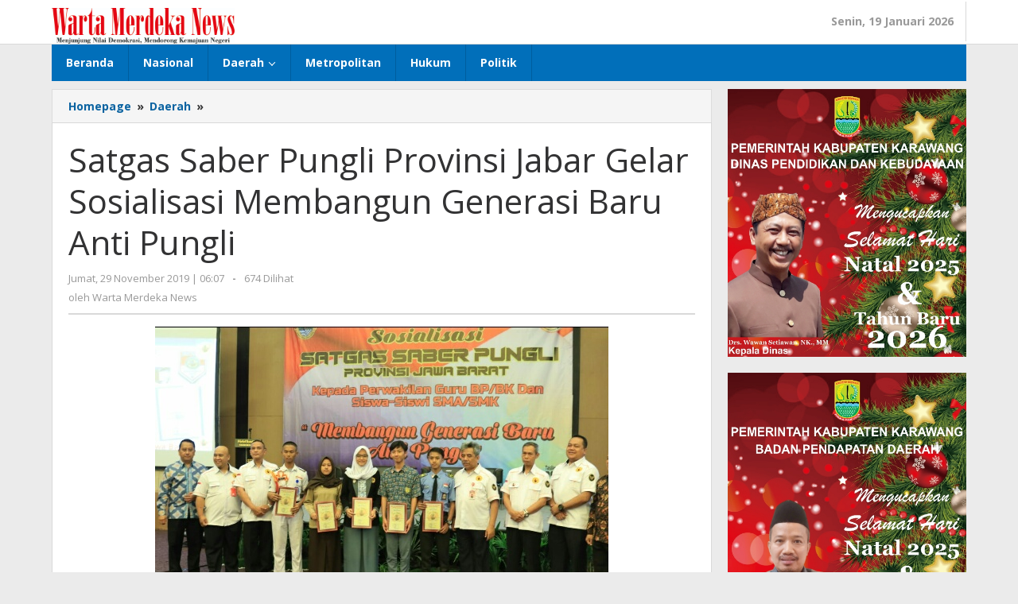

--- FILE ---
content_type: text/html; charset=UTF-8
request_url: https://wartamerdekanews.com/satgas-saber-pungli-provinsi-jabar-gelar-sosialisasi-membangun-generasi-baru-anti-pungli/
body_size: 13942
content:
<!DOCTYPE html>
<html lang="id" itemscope itemtype="https://schema.org/BlogPosting">
<head itemscope="itemscope" itemtype="https://schema.org/WebSite">
<meta charset="UTF-8">
<meta name="viewport" content="width=device-width, initial-scale=1">
<link rel="profile" href="http://gmpg.org/xfn/11">

<script type="text/javascript">
/* <![CDATA[ */
(()=>{var e={};e.g=function(){if("object"==typeof globalThis)return globalThis;try{return this||new Function("return this")()}catch(e){if("object"==typeof window)return window}}(),function({ampUrl:n,isCustomizePreview:t,isAmpDevMode:r,noampQueryVarName:o,noampQueryVarValue:s,disabledStorageKey:i,mobileUserAgents:a,regexRegex:c}){if("undefined"==typeof sessionStorage)return;const d=new RegExp(c);if(!a.some((e=>{const n=e.match(d);return!(!n||!new RegExp(n[1],n[2]).test(navigator.userAgent))||navigator.userAgent.includes(e)})))return;e.g.addEventListener("DOMContentLoaded",(()=>{const e=document.getElementById("amp-mobile-version-switcher");if(!e)return;e.hidden=!1;const n=e.querySelector("a[href]");n&&n.addEventListener("click",(()=>{sessionStorage.removeItem(i)}))}));const g=r&&["paired-browsing-non-amp","paired-browsing-amp"].includes(window.name);if(sessionStorage.getItem(i)||t||g)return;const u=new URL(location.href),m=new URL(n);m.hash=u.hash,u.searchParams.has(o)&&s===u.searchParams.get(o)?sessionStorage.setItem(i,"1"):m.href!==u.href&&(window.stop(),location.replace(m.href))}({"ampUrl":"https:\/\/wartamerdekanews.com\/satgas-saber-pungli-provinsi-jabar-gelar-sosialisasi-membangun-generasi-baru-anti-pungli\/?amp=1","noampQueryVarName":"noamp","noampQueryVarValue":"mobile","disabledStorageKey":"amp_mobile_redirect_disabled","mobileUserAgents":["Mobile","Android","Silk\/","Kindle","BlackBerry","Opera Mini","Opera Mobi"],"regexRegex":"^\\\/((?:.|\\n)+)\\\/([i]*)$","isCustomizePreview":false,"isAmpDevMode":false})})();
/* ]]> */
</script>
<title>Satgas Saber Pungli Provinsi Jabar Gelar Sosialisasi Membangun Generasi Baru Anti Pungli &#8211; Warta Merdeka News</title>
<meta name='robots' content='max-image-preview:large' />
<link rel='dns-prefetch' href='//fonts.googleapis.com' />
<link rel="alternate" type="application/rss+xml" title="Warta Merdeka News &raquo; Feed" href="https://wartamerdekanews.com/feed/" />
<link rel="alternate" type="application/rss+xml" title="Warta Merdeka News &raquo; Umpan Komentar" href="https://wartamerdekanews.com/comments/feed/" />
<link rel="alternate" title="oEmbed (JSON)" type="application/json+oembed" href="https://wartamerdekanews.com/wp-json/oembed/1.0/embed?url=https%3A%2F%2Fwartamerdekanews.com%2Fsatgas-saber-pungli-provinsi-jabar-gelar-sosialisasi-membangun-generasi-baru-anti-pungli%2F" />
<link rel="alternate" title="oEmbed (XML)" type="text/xml+oembed" href="https://wartamerdekanews.com/wp-json/oembed/1.0/embed?url=https%3A%2F%2Fwartamerdekanews.com%2Fsatgas-saber-pungli-provinsi-jabar-gelar-sosialisasi-membangun-generasi-baru-anti-pungli%2F&#038;format=xml" />
<style id='wp-img-auto-sizes-contain-inline-css' type='text/css'>
img:is([sizes=auto i],[sizes^="auto," i]){contain-intrinsic-size:3000px 1500px}
/*# sourceURL=wp-img-auto-sizes-contain-inline-css */
</style>
<link rel='stylesheet' id='dashicons-css' href='https://wartamerdekanews.com/wp-includes/css/dashicons.min.css?ver=6.9' type='text/css' media='all' />
<link rel='stylesheet' id='post-views-counter-frontend-css' href='https://wartamerdekanews.com/wp-content/plugins/post-views-counter/css/frontend.css?ver=1.7.0' type='text/css' media='all' />
<style id='wp-emoji-styles-inline-css' type='text/css'>

	img.wp-smiley, img.emoji {
		display: inline !important;
		border: none !important;
		box-shadow: none !important;
		height: 1em !important;
		width: 1em !important;
		margin: 0 0.07em !important;
		vertical-align: -0.1em !important;
		background: none !important;
		padding: 0 !important;
	}
/*# sourceURL=wp-emoji-styles-inline-css */
</style>
<link rel='stylesheet' id='majalahpro-core-css' href='https://wartamerdekanews.com/wp-content/plugins/majalahpro-core/css/majalahpro-core.css?ver=1.2.9' type='text/css' media='all' />
<link crossorigin="anonymous" rel='stylesheet' id='majalahpro-fonts-css' href='https://fonts.googleapis.com/css?family=Open+Sans%3Aregular%2Citalic%2C700%2C300%26subset%3Dlatin%2C&#038;ver=1.3.1' type='text/css' media='all' />
<link rel='stylesheet' id='majalahpro-style-css' href='https://wartamerdekanews.com/wp-content/themes/majalahpro/style.css?ver=1.3.1' type='text/css' media='all' />
<style id='majalahpro-style-inline-css' type='text/css'>
body{color:#323233;font-family:"Open Sans",arial,sans-serif;}kbd,a.button,button,.button,button.button,input[type="button"],input[type="reset"],input[type="submit"],#infinite-handle span,ol.comment-list li div.reply .comment-reply-link,#cancel-comment-reply-link,.tagcloud a,.tagcloud ul,ul.page-numbers li span.page-numbers,.prevnextpost-links a .prevnextpost,.page-links .page-link-number,.sidr,#navigationamp,.firstpage-title,.gmr-ajax-tab > li > a.js-tabs__title-active,.gmr-ajax-tab > li > a.js-tabs__title-active:focus,.gmr-ajax-tab > li > a.js-tabs__title-active:hover,#secondary-slider .splide__slide.is-active{background-color:#0b63a1;}#primary-menu .sub-menu-search,#primary-menu .sub-menu,#primary-menu .children,.gmr-ajax-loader{border-bottom-color:#0b63a1;}blockquote,a.button,button,.button,button.button,input[type="button"],input[type="reset"],input[type="submit"],.gmr-theme div.sharedaddy h3.sd-title:before,.bypostauthor > .comment-body,ol.comment-list li .comment-meta:after,.widget-title span{border-color:#0b63a1;}.gmr-meta-topic a,h3.widget-title,h3.related-title,.gmr-owl-carousel .gmr-slide-topic a,.gmr-module-slide-topic a{color:#b9201f;}#secondary-slider{border-top-color:#b9201f;}.gmr-owl-carousel .gmr-slide-topic a,.gmr-firstbox-content{border-color:#b9201f;}a{color:#0b63a1;}.gmr-secondmenu #primary-menu > li.page_item_has_children > a:after,.gmr-secondmenu #primary-menu > li.menu-item-has-children > a:after,.gmr-secondmenu #primary-menu .sub-menu-search > li.page_item_has_children > a:after,.gmr-secondmenu #primary-menu .sub-menu-search > li.menu-item-has-children > a:after,.gmr-secondmenu #primary-menu .sub-menu > li.page_item_has_children > a:after,.gmr-secondmenu #primary-menu .sub-menu > li.menu-item-has-children > a:after,.gmr-secondmenu #primary-menu .children > li.page_item_has_children > a:after,.gmr-secondmenu #primary-menu .children > li.menu-item-has-children > a:after{border-color:#0b63a1;}a:hover,a:focus,a:active{color:#0b63a1;}.gmr-topnavmenu #primary-menu > li.page_item_has_children:hover > a:after,.gmr-topnavmenu #primary-menu > li.menu-item-has-children:hover > a:after{border-color:#0b63a1;}.site-title a{color:#0b63a1;}.site-description{color:#999999;}.gmr-logo{margin-top:10px;}.gmr-menuwrap,.gmr-sticky .top-header.sticky-menu,.gmr-mainmenu #primary-menu .sub-menu,.gmr-mainmenu #primary-menu .children{background-color:#016fba;}#gmr-responsive-menu,.gmr-mainmenu #primary-menu > li > a{color:#ffffff;}.gmr-mainmenu #primary-menu > li.menu-border > a span,.gmr-mainmenu #primary-menu > li.page_item_has_children > a:after,.gmr-mainmenu #primary-menu > li.menu-item-has-children > a:after,.gmr-mainmenu #primary-menu .sub-menu-search > li.page_item_has_children > a:after,.gmr-mainmenu #primary-menu .sub-menu-search > li.menu-item-has-children > a:after,.gmr-mainmenu #primary-menu .sub-menu > li.page_item_has_children > a:after,.gmr-mainmenu #primary-menu .sub-menu > li.menu-item-has-children > a:after,.gmr-mainmenu #primary-menu .children > li.page_item_has_children > a:after,.gmr-mainmenu #primary-menu .children > li.menu-item-has-children > a:after{border-color:#ffffff;}#gmr-responsive-menu:hover,.gmr-mainmenu #primary-menu > li:hover > a,.gmr-mainmenu #primary-menu .current-menu-item > a,.gmr-mainmenu #primary-menu .current-menu-ancestor > a,.gmr-mainmenu #primary-menu .current_page_item > a,.gmr-mainmenu #primary-menu .current_page_ancestor > a,.gmr-mainmenu .search-trigger .gmr-icon:hover{color:#ffffff;}.gmr-mainmenu #primary-menu > li.menu-border:hover > a span,.gmr-mainmenu #primary-menu > li.menu-border.current-menu-item > a span,.gmr-mainmenu #primary-menu > li.menu-border.current-menu-ancestor > a span,.gmr-mainmenu #primary-menu > li.menu-border.current_page_item > a span,.gmr-mainmenu #primary-menu > li.menu-border.current_page_ancestor > a span,.gmr-mainmenu #primary-menu > li.page_item_has_children:hover > a:after,.gmr-mainmenu #primary-menu > li.menu-item-has-children:hover > a:after{border-color:#ffffff;}.gmr-mainmenu #primary-menu > li:hover > a,.gmr-mainmenu #primary-menu .current-menu-item > a,.gmr-mainmenu #primary-menu .current-menu-ancestor > a,.gmr-mainmenu #primary-menu .current_page_item > a,.gmr-mainmenu #primary-menu .current_page_ancestor > a{background-color:#0b63a1;}.gmr-topnavwrap{background-color:#ffffff;}#gmr-topnavresponsive-menu svg,.gmr-topnavmenu #primary-menu > li > a,.gmr-social-icon ul > li > a,.search-trigger .gmr-icon{color:#016fba;}.gmr-topnavmenu #primary-menu > li.menu-border > a span,.gmr-topnavmenu #primary-menu > li.page_item_has_children > a:after,.gmr-topnavmenu #primary-menu > li.menu-item-has-children > a:after,.gmr-topnavmenu #primary-menu .sub-menu-search > li.page_item_has_children > a:after,.gmr-topnavmenu #primary-menu .sub-menu-search > li.menu-item-has-children > a:after,.gmr-topnavmenu #primary-menu .sub-menu > li.page_item_has_children > a:after,.gmr-topnavmenu #primary-menu .sub-menu > li.menu-item-has-children > a:after,.gmr-topnavmenu #primary-menu .children > li.page_item_has_children > a:after,.gmr-topnavmenu #primary-menu .children > li.menu-item-has-children > a:after{border-color:#016fba;}#gmr-topnavresponsive-menu:hover,.gmr-topnavmenu #primary-menu > li:hover > a,.gmr-topnavmenu #primary-menu .current-menu-item > a,.gmr-topnavmenu #primary-menu .current-menu-ancestor > a,.gmr-topnavmenu #primary-menu .current_page_item > a,.gmr-topnavmenu #primary-menu .current_page_ancestor > a,.gmr-social-icon ul > li > a:hover{color:#0b63a1;}.gmr-topnavmenu #primary-menu > li.menu-border:hover > a span,.gmr-topnavmenu #primary-menu > li.menu-border.current-menu-item > a span,.gmr-topnavmenu #primary-menu > li.menu-border.current-menu-ancestor > a span,.gmr-topnavmenu #primary-menu > li.menu-border.current_page_item > a span,.gmr-topnavmenu #primary-menu > li.menu-border.current_page_ancestor > a span,.gmr-topnavmenu #primary-menu > li.page_item_has_children:hover > a:after,.gmr-topnavmenu #primary-menu > li.menu-item-has-children:hover > a:after{border-color:#0b63a1;}.page-title,.breadcrumbs,.gmr-authorbox,.module-slide-tabs,.related-title{background-color:#f5f5f5;}.site-main,.gmr-infinite-selector.gmr-related-infinite #gmr-main-load .item-infinite .item-box,.majalahpro-core-related-post .gmr-newinfinite{background-color:#ffffff;}h1,h2,h3,h4,h5,h6,.h1,.h2,.h3,.h4,.h5,.h6,.site-title,#gmr-responsive-menu,.gmr-mainmenu #primary-menu > li > a{font-family:"Open Sans",arial,sans-serif;}body,.gmr-gallery-related ul li,.gmr-module-posts ul li{font-weight:600;font-size:14px;}.entry-content-single{font-size:17px;}h1{font-size:30px;}h2{font-size:26px;}h3{font-size:24px;}h4{font-size:22px;}h5{font-size:20px;}h6{font-size:18px;}.widget-footer{background-color:#ffffff;}.site-footer{color:#db0007;}.site-footer a{color:#999;}.site-footer a:hover{color:#999;}
/*# sourceURL=majalahpro-style-inline-css */
</style>

<!-- OG: 3.2.4 -->
<meta property="og:image" content="http://wartamerdekanews.com/wp-content/uploads/2019/11/IMG-20191128-WA0030_1.jpg"><meta property="og:image:width" content="570"><meta property="og:image:height" content="320"><meta property="og:image:alt" content="IMG-20191128-WA0030_1"><meta property="og:image:type" content="image/jpeg"><meta property="og:description" content="Jawa Barat – Satuan Tugas (Satgas) Sapu Bersih Pungutan Liar (Saber Pungli) Provinsi Jawa Barat (Jabar) menggelar sosialisasi kepada perwakilan Guru BP/BK dan Siswa-Siswi SMA/SMK, dengan Tema “Membangun Generasi Baru Anti Pungli”, bertempat di Hotel Santika, Kota Tasikmalaya, Kamis (28/11/2019). Turut hadir, Plh Sekretaria Daerah Kota Tasikmalaya Drs. H. Asep Goparullah, M.Pd, Inspektur Kota Tasikmalaya..."><meta property="og:type" content="article"><meta property="og:locale" content="id"><meta property="og:site_name" content="Warta Merdeka News"><meta property="og:title" content="Satgas Saber Pungli Provinsi Jabar Gelar Sosialisasi Membangun Generasi Baru Anti Pungli"><meta property="og:url" content="http://wartamerdekanews.com/satgas-saber-pungli-provinsi-jabar-gelar-sosialisasi-membangun-generasi-baru-anti-pungli/"><meta property="og:updated_time" content="2019-11-29T06:07:37+07:00">
<meta property="article:published_time" content="2019-11-28T23:07:37+00:00"><meta property="article:modified_time" content="2019-11-28T23:07:37+00:00"><meta property="article:section" content="Daerah"><meta property="article:section" content="Jawa Barat"><meta property="article:author:username" content="Warta Merdeka News">
<meta property="twitter:partner" content="ogwp"><meta property="twitter:card" content="summary_large_image"><meta property="twitter:image" content="http://wartamerdekanews.com/wp-content/uploads/2019/11/IMG-20191128-WA0030_1.jpg"><meta property="twitter:image:alt" content="IMG-20191128-WA0030_1"><meta property="twitter:title" content="Satgas Saber Pungli Provinsi Jabar Gelar Sosialisasi Membangun Generasi Baru Anti Pungli"><meta property="twitter:description" content="Jawa Barat – Satuan Tugas (Satgas) Sapu Bersih Pungutan Liar (Saber Pungli) Provinsi Jawa Barat (Jabar) menggelar sosialisasi kepada perwakilan Guru BP/BK dan Siswa-Siswi SMA/SMK, dengan Tema..."><meta property="twitter:url" content="http://wartamerdekanews.com/satgas-saber-pungli-provinsi-jabar-gelar-sosialisasi-membangun-generasi-baru-anti-pungli/">
<meta itemprop="image" content="http://wartamerdekanews.com/wp-content/uploads/2019/11/IMG-20191128-WA0030_1.jpg"><meta itemprop="name" content="Satgas Saber Pungli Provinsi Jabar Gelar Sosialisasi Membangun Generasi Baru Anti Pungli"><meta itemprop="description" content="Jawa Barat – Satuan Tugas (Satgas) Sapu Bersih Pungutan Liar (Saber Pungli) Provinsi Jawa Barat (Jabar) menggelar sosialisasi kepada perwakilan Guru BP/BK dan Siswa-Siswi SMA/SMK, dengan Tema “Membangun Generasi Baru Anti Pungli”, bertempat di Hotel Santika, Kota Tasikmalaya, Kamis (28/11/2019). Turut hadir, Plh Sekretaria Daerah Kota Tasikmalaya Drs. H. Asep Goparullah, M.Pd, Inspektur Kota Tasikmalaya..."><meta itemprop="datePublished" content="2019-11-28"><meta itemprop="dateModified" content="2019-11-28T23:07:37+00:00"><meta itemprop="author" content="Warta Merdeka News">
<meta property="profile:username" content="Warta Merdeka News">
<!-- /OG -->

<link rel="https://api.w.org/" href="https://wartamerdekanews.com/wp-json/" /><link rel="alternate" title="JSON" type="application/json" href="https://wartamerdekanews.com/wp-json/wp/v2/posts/6167" /><link rel="EditURI" type="application/rsd+xml" title="RSD" href="https://wartamerdekanews.com/xmlrpc.php?rsd" />
<meta name="generator" content="WordPress 6.9" />
<link rel="canonical" href="https://wartamerdekanews.com/satgas-saber-pungli-provinsi-jabar-gelar-sosialisasi-membangun-generasi-baru-anti-pungli/" />
<link rel='shortlink' href='https://wartamerdekanews.com/?p=6167' />
<link rel="alternate" type="text/html" media="only screen and (max-width: 640px)" href="https://wartamerdekanews.com/satgas-saber-pungli-provinsi-jabar-gelar-sosialisasi-membangun-generasi-baru-anti-pungli/?amp=1"><link rel="amphtml" href="https://wartamerdekanews.com/satgas-saber-pungli-provinsi-jabar-gelar-sosialisasi-membangun-generasi-baru-anti-pungli/?amp=1"><style>#amp-mobile-version-switcher{left:0;position:absolute;width:100%;z-index:100}#amp-mobile-version-switcher>a{background-color:#444;border:0;color:#eaeaea;display:block;font-family:-apple-system,BlinkMacSystemFont,Segoe UI,Roboto,Oxygen-Sans,Ubuntu,Cantarell,Helvetica Neue,sans-serif;font-size:16px;font-weight:600;padding:15px 0;text-align:center;-webkit-text-decoration:none;text-decoration:none}#amp-mobile-version-switcher>a:active,#amp-mobile-version-switcher>a:focus,#amp-mobile-version-switcher>a:hover{-webkit-text-decoration:underline;text-decoration:underline}</style><link rel="icon" href="https://wartamerdekanews.com/wp-content/uploads/2024/10/cropped-PAVICON-WM-32x32.png" sizes="32x32" />
<link rel="icon" href="https://wartamerdekanews.com/wp-content/uploads/2024/10/cropped-PAVICON-WM-192x192.png" sizes="192x192" />
<link rel="apple-touch-icon" href="https://wartamerdekanews.com/wp-content/uploads/2024/10/cropped-PAVICON-WM-180x180.png" />
<meta name="msapplication-TileImage" content="https://wartamerdekanews.com/wp-content/uploads/2024/10/cropped-PAVICON-WM-270x270.png" />
<style id='global-styles-inline-css' type='text/css'>
:root{--wp--preset--aspect-ratio--square: 1;--wp--preset--aspect-ratio--4-3: 4/3;--wp--preset--aspect-ratio--3-4: 3/4;--wp--preset--aspect-ratio--3-2: 3/2;--wp--preset--aspect-ratio--2-3: 2/3;--wp--preset--aspect-ratio--16-9: 16/9;--wp--preset--aspect-ratio--9-16: 9/16;--wp--preset--color--black: #000000;--wp--preset--color--cyan-bluish-gray: #abb8c3;--wp--preset--color--white: #ffffff;--wp--preset--color--pale-pink: #f78da7;--wp--preset--color--vivid-red: #cf2e2e;--wp--preset--color--luminous-vivid-orange: #ff6900;--wp--preset--color--luminous-vivid-amber: #fcb900;--wp--preset--color--light-green-cyan: #7bdcb5;--wp--preset--color--vivid-green-cyan: #00d084;--wp--preset--color--pale-cyan-blue: #8ed1fc;--wp--preset--color--vivid-cyan-blue: #0693e3;--wp--preset--color--vivid-purple: #9b51e0;--wp--preset--gradient--vivid-cyan-blue-to-vivid-purple: linear-gradient(135deg,rgb(6,147,227) 0%,rgb(155,81,224) 100%);--wp--preset--gradient--light-green-cyan-to-vivid-green-cyan: linear-gradient(135deg,rgb(122,220,180) 0%,rgb(0,208,130) 100%);--wp--preset--gradient--luminous-vivid-amber-to-luminous-vivid-orange: linear-gradient(135deg,rgb(252,185,0) 0%,rgb(255,105,0) 100%);--wp--preset--gradient--luminous-vivid-orange-to-vivid-red: linear-gradient(135deg,rgb(255,105,0) 0%,rgb(207,46,46) 100%);--wp--preset--gradient--very-light-gray-to-cyan-bluish-gray: linear-gradient(135deg,rgb(238,238,238) 0%,rgb(169,184,195) 100%);--wp--preset--gradient--cool-to-warm-spectrum: linear-gradient(135deg,rgb(74,234,220) 0%,rgb(151,120,209) 20%,rgb(207,42,186) 40%,rgb(238,44,130) 60%,rgb(251,105,98) 80%,rgb(254,248,76) 100%);--wp--preset--gradient--blush-light-purple: linear-gradient(135deg,rgb(255,206,236) 0%,rgb(152,150,240) 100%);--wp--preset--gradient--blush-bordeaux: linear-gradient(135deg,rgb(254,205,165) 0%,rgb(254,45,45) 50%,rgb(107,0,62) 100%);--wp--preset--gradient--luminous-dusk: linear-gradient(135deg,rgb(255,203,112) 0%,rgb(199,81,192) 50%,rgb(65,88,208) 100%);--wp--preset--gradient--pale-ocean: linear-gradient(135deg,rgb(255,245,203) 0%,rgb(182,227,212) 50%,rgb(51,167,181) 100%);--wp--preset--gradient--electric-grass: linear-gradient(135deg,rgb(202,248,128) 0%,rgb(113,206,126) 100%);--wp--preset--gradient--midnight: linear-gradient(135deg,rgb(2,3,129) 0%,rgb(40,116,252) 100%);--wp--preset--font-size--small: 13px;--wp--preset--font-size--medium: 20px;--wp--preset--font-size--large: 36px;--wp--preset--font-size--x-large: 42px;--wp--preset--spacing--20: 0.44rem;--wp--preset--spacing--30: 0.67rem;--wp--preset--spacing--40: 1rem;--wp--preset--spacing--50: 1.5rem;--wp--preset--spacing--60: 2.25rem;--wp--preset--spacing--70: 3.38rem;--wp--preset--spacing--80: 5.06rem;--wp--preset--shadow--natural: 6px 6px 9px rgba(0, 0, 0, 0.2);--wp--preset--shadow--deep: 12px 12px 50px rgba(0, 0, 0, 0.4);--wp--preset--shadow--sharp: 6px 6px 0px rgba(0, 0, 0, 0.2);--wp--preset--shadow--outlined: 6px 6px 0px -3px rgb(255, 255, 255), 6px 6px rgb(0, 0, 0);--wp--preset--shadow--crisp: 6px 6px 0px rgb(0, 0, 0);}:where(.is-layout-flex){gap: 0.5em;}:where(.is-layout-grid){gap: 0.5em;}body .is-layout-flex{display: flex;}.is-layout-flex{flex-wrap: wrap;align-items: center;}.is-layout-flex > :is(*, div){margin: 0;}body .is-layout-grid{display: grid;}.is-layout-grid > :is(*, div){margin: 0;}:where(.wp-block-columns.is-layout-flex){gap: 2em;}:where(.wp-block-columns.is-layout-grid){gap: 2em;}:where(.wp-block-post-template.is-layout-flex){gap: 1.25em;}:where(.wp-block-post-template.is-layout-grid){gap: 1.25em;}.has-black-color{color: var(--wp--preset--color--black) !important;}.has-cyan-bluish-gray-color{color: var(--wp--preset--color--cyan-bluish-gray) !important;}.has-white-color{color: var(--wp--preset--color--white) !important;}.has-pale-pink-color{color: var(--wp--preset--color--pale-pink) !important;}.has-vivid-red-color{color: var(--wp--preset--color--vivid-red) !important;}.has-luminous-vivid-orange-color{color: var(--wp--preset--color--luminous-vivid-orange) !important;}.has-luminous-vivid-amber-color{color: var(--wp--preset--color--luminous-vivid-amber) !important;}.has-light-green-cyan-color{color: var(--wp--preset--color--light-green-cyan) !important;}.has-vivid-green-cyan-color{color: var(--wp--preset--color--vivid-green-cyan) !important;}.has-pale-cyan-blue-color{color: var(--wp--preset--color--pale-cyan-blue) !important;}.has-vivid-cyan-blue-color{color: var(--wp--preset--color--vivid-cyan-blue) !important;}.has-vivid-purple-color{color: var(--wp--preset--color--vivid-purple) !important;}.has-black-background-color{background-color: var(--wp--preset--color--black) !important;}.has-cyan-bluish-gray-background-color{background-color: var(--wp--preset--color--cyan-bluish-gray) !important;}.has-white-background-color{background-color: var(--wp--preset--color--white) !important;}.has-pale-pink-background-color{background-color: var(--wp--preset--color--pale-pink) !important;}.has-vivid-red-background-color{background-color: var(--wp--preset--color--vivid-red) !important;}.has-luminous-vivid-orange-background-color{background-color: var(--wp--preset--color--luminous-vivid-orange) !important;}.has-luminous-vivid-amber-background-color{background-color: var(--wp--preset--color--luminous-vivid-amber) !important;}.has-light-green-cyan-background-color{background-color: var(--wp--preset--color--light-green-cyan) !important;}.has-vivid-green-cyan-background-color{background-color: var(--wp--preset--color--vivid-green-cyan) !important;}.has-pale-cyan-blue-background-color{background-color: var(--wp--preset--color--pale-cyan-blue) !important;}.has-vivid-cyan-blue-background-color{background-color: var(--wp--preset--color--vivid-cyan-blue) !important;}.has-vivid-purple-background-color{background-color: var(--wp--preset--color--vivid-purple) !important;}.has-black-border-color{border-color: var(--wp--preset--color--black) !important;}.has-cyan-bluish-gray-border-color{border-color: var(--wp--preset--color--cyan-bluish-gray) !important;}.has-white-border-color{border-color: var(--wp--preset--color--white) !important;}.has-pale-pink-border-color{border-color: var(--wp--preset--color--pale-pink) !important;}.has-vivid-red-border-color{border-color: var(--wp--preset--color--vivid-red) !important;}.has-luminous-vivid-orange-border-color{border-color: var(--wp--preset--color--luminous-vivid-orange) !important;}.has-luminous-vivid-amber-border-color{border-color: var(--wp--preset--color--luminous-vivid-amber) !important;}.has-light-green-cyan-border-color{border-color: var(--wp--preset--color--light-green-cyan) !important;}.has-vivid-green-cyan-border-color{border-color: var(--wp--preset--color--vivid-green-cyan) !important;}.has-pale-cyan-blue-border-color{border-color: var(--wp--preset--color--pale-cyan-blue) !important;}.has-vivid-cyan-blue-border-color{border-color: var(--wp--preset--color--vivid-cyan-blue) !important;}.has-vivid-purple-border-color{border-color: var(--wp--preset--color--vivid-purple) !important;}.has-vivid-cyan-blue-to-vivid-purple-gradient-background{background: var(--wp--preset--gradient--vivid-cyan-blue-to-vivid-purple) !important;}.has-light-green-cyan-to-vivid-green-cyan-gradient-background{background: var(--wp--preset--gradient--light-green-cyan-to-vivid-green-cyan) !important;}.has-luminous-vivid-amber-to-luminous-vivid-orange-gradient-background{background: var(--wp--preset--gradient--luminous-vivid-amber-to-luminous-vivid-orange) !important;}.has-luminous-vivid-orange-to-vivid-red-gradient-background{background: var(--wp--preset--gradient--luminous-vivid-orange-to-vivid-red) !important;}.has-very-light-gray-to-cyan-bluish-gray-gradient-background{background: var(--wp--preset--gradient--very-light-gray-to-cyan-bluish-gray) !important;}.has-cool-to-warm-spectrum-gradient-background{background: var(--wp--preset--gradient--cool-to-warm-spectrum) !important;}.has-blush-light-purple-gradient-background{background: var(--wp--preset--gradient--blush-light-purple) !important;}.has-blush-bordeaux-gradient-background{background: var(--wp--preset--gradient--blush-bordeaux) !important;}.has-luminous-dusk-gradient-background{background: var(--wp--preset--gradient--luminous-dusk) !important;}.has-pale-ocean-gradient-background{background: var(--wp--preset--gradient--pale-ocean) !important;}.has-electric-grass-gradient-background{background: var(--wp--preset--gradient--electric-grass) !important;}.has-midnight-gradient-background{background: var(--wp--preset--gradient--midnight) !important;}.has-small-font-size{font-size: var(--wp--preset--font-size--small) !important;}.has-medium-font-size{font-size: var(--wp--preset--font-size--medium) !important;}.has-large-font-size{font-size: var(--wp--preset--font-size--large) !important;}.has-x-large-font-size{font-size: var(--wp--preset--font-size--x-large) !important;}
/*# sourceURL=global-styles-inline-css */
</style>
</head>

<body class="wp-singular post-template-default single single-post postid-6167 single-format-standard wp-theme-majalahpro gmr-theme idtheme kentooz gmr-no-sticky" itemscope="itemscope" itemtype="https://schema.org/WebPage">
<a class="skip-link screen-reader-text" href="#main">Lewati ke konten</a>

<div class="top-header-second">
	<div class="gmr-topnavwrap clearfix">
		<div class="container">
			<div class="gmr-list-table">
				<div class="gmr-table-row">
					<div class="gmr-table-cell gmr-table-logo">
						<div class="gmr-mobilelogo">
							<div class="gmr-logo"><a href="https://wartamerdekanews.com/" class="custom-logo-link" itemprop="url" title="Warta Merdeka News"><img src="http://wartamerdekanews.com/wp-content/uploads/2024/10/ogo.jpg" alt="Warta Merdeka News" title="Warta Merdeka News" /></a></div>						</div>
					</div>
					<div class="gmr-table-cell gmr-table-menu">
													<a id="gmr-topnavresponsive-menu" href="#menus" title="Menus" rel="nofollow"><svg xmlns="http://www.w3.org/2000/svg" xmlns:xlink="http://www.w3.org/1999/xlink" aria-hidden="true" role="img" style="vertical-align: -0.125em;" width="1em" height="1em" preserveAspectRatio="xMidYMid meet" viewBox="0 0 24 24"><path d="M3 18h18v-2H3v2zm0-5h18v-2H3v2zm0-7v2h18V6H3z" fill="currentColor"/></svg></a>
							<div class="close-topnavmenu-wrap"><a id="close-topnavmenu-button" rel="nofollow" href="#"><svg xmlns="http://www.w3.org/2000/svg" xmlns:xlink="http://www.w3.org/1999/xlink" aria-hidden="true" role="img" width="1em" height="1em" preserveAspectRatio="xMidYMid meet" viewBox="0 0 24 24"><g fill="currentColor"><path d="M12 2a10 10 0 1 0 10 10A10 10 0 0 0 12 2zm0 18a8 8 0 1 1 8-8a8 8 0 0 1-8 8z"/><path d="M14.71 9.29a1 1 0 0 0-1.42 0L12 10.59l-1.29-1.3a1 1 0 0 0-1.42 1.42l1.3 1.29l-1.3 1.29a1 1 0 0 0 0 1.42a1 1 0 0 0 1.42 0l1.29-1.3l1.29 1.3a1 1 0 0 0 1.42 0a1 1 0 0 0 0-1.42L13.41 12l1.3-1.29a1 1 0 0 0 0-1.42z"/></g></svg></a></div>
							<nav id="site-navigation" class="gmr-topnavmenu pull-right" role="navigation" itemscope="itemscope" itemtype="https://schema.org/SiteNavigationElement">
								<ul id="primary-menu" class="menu"><li class="menu-item menu-item-type-custom menu-item-object-custom menu-item-object-date"><span class="gmr-top-date" data-lang="id">&nbsp;</span></li></ul>							</nav><!-- #site-navigation -->
											</div>
				</div>
			</div>
					</div>
	</div>
</div>


	<header id="masthead" class="site-header" role="banner" itemscope="itemscope" itemtype="https://schema.org/WPHeader">
		<div class="top-header">
			<div class="container">
				<div class="gmr-menuwrap clearfix">
					<nav id="site-navigation" class="gmr-mainmenu" role="navigation" itemscope="itemscope" itemtype="https://schema.org/SiteNavigationElement">
						<ul id="primary-menu" class="menu"><li id="menu-item-16154" class="menu-item menu-item-type-custom menu-item-object-custom menu-item-home menu-item-16154"><a href="http://wartamerdekanews.com" itemprop="url"><span itemprop="name">Beranda</span></a></li>
<li id="menu-item-21" class="menu-item menu-item-type-taxonomy menu-item-object-category menu-item-21"><a href="https://wartamerdekanews.com/category/nasional/" itemprop="url"><span itemprop="name">Nasional</span></a></li>
<li id="menu-item-12" class="menu-item menu-item-type-taxonomy menu-item-object-category current-post-ancestor current-menu-parent current-post-parent menu-item-has-children menu-item-12"><a href="https://wartamerdekanews.com/category/daerah/" itemprop="url"><span itemprop="name">Daerah</span></a>
<ul class="sub-menu">
	<li id="menu-item-15" class="menu-item menu-item-type-taxonomy menu-item-object-category current-post-ancestor current-menu-parent current-post-parent menu-item-15"><a href="https://wartamerdekanews.com/category/jawa-barat/" itemprop="url"><span itemprop="name">Jawa Barat</span></a></li>
	<li id="menu-item-16" class="menu-item menu-item-type-taxonomy menu-item-object-category menu-item-16"><a href="https://wartamerdekanews.com/category/jawa-tengah/" itemprop="url"><span itemprop="name">Jawa Tengah</span></a></li>
	<li id="menu-item-17" class="menu-item menu-item-type-taxonomy menu-item-object-category menu-item-17"><a href="https://wartamerdekanews.com/category/jawa-timur/" itemprop="url"><span itemprop="name">Jawa Timur</span></a></li>
	<li id="menu-item-11" class="menu-item menu-item-type-taxonomy menu-item-object-category menu-item-11"><a href="https://wartamerdekanews.com/category/banten/" itemprop="url"><span itemprop="name">Banten</span></a></li>
	<li id="menu-item-14" class="menu-item menu-item-type-taxonomy menu-item-object-category menu-item-14"><a href="https://wartamerdekanews.com/category/jambi/" itemprop="url"><span itemprop="name">Jambi</span></a></li>
	<li id="menu-item-24" class="menu-item menu-item-type-taxonomy menu-item-object-category menu-item-24"><a href="https://wartamerdekanews.com/category/riau/" itemprop="url"><span itemprop="name">Riau</span></a></li>
	<li id="menu-item-25" class="menu-item menu-item-type-taxonomy menu-item-object-category menu-item-25"><a href="https://wartamerdekanews.com/category/kepulauan-bangka-belitung/" itemprop="url"><span itemprop="name">Kepulauan Bangka Belitung</span></a></li>
	<li id="menu-item-18" class="menu-item menu-item-type-taxonomy menu-item-object-category menu-item-18"><a href="https://wartamerdekanews.com/category/kalimantan-barat/" itemprop="url"><span itemprop="name">Kalimantan Barat</span></a></li>
	<li id="menu-item-820" class="menu-item menu-item-type-taxonomy menu-item-object-category menu-item-820"><a href="https://wartamerdekanews.com/category/kalimantan-tengah/" itemprop="url"><span itemprop="name">Kalimantan Tengah</span></a></li>
	<li id="menu-item-27" class="menu-item menu-item-type-taxonomy menu-item-object-category menu-item-27"><a href="https://wartamerdekanews.com/category/sumatera-utara/" itemprop="url"><span itemprop="name">Sumatera Utara</span></a></li>
	<li id="menu-item-26" class="menu-item menu-item-type-taxonomy menu-item-object-category menu-item-26"><a href="https://wartamerdekanews.com/category/sumatera-selatan/" itemprop="url"><span itemprop="name">Sumatera Selatan</span></a></li>
</ul>
</li>
<li id="menu-item-20" class="menu-item menu-item-type-taxonomy menu-item-object-category menu-item-20"><a href="https://wartamerdekanews.com/category/metropolitan/" itemprop="url"><span itemprop="name">Metropolitan</span></a></li>
<li id="menu-item-13" class="menu-item menu-item-type-taxonomy menu-item-object-category menu-item-13"><a href="https://wartamerdekanews.com/category/hukum/" itemprop="url"><span itemprop="name">Hukum</span></a></li>
<li id="menu-item-23" class="menu-item menu-item-type-taxonomy menu-item-object-category menu-item-23"><a href="https://wartamerdekanews.com/category/politik/" itemprop="url"><span itemprop="name">Politik</span></a></li>
</ul>					</nav><!-- #site-navigation -->
				</div>
			</div>
		</div><!-- .top-header -->
	</header><!-- #masthead -->

	
<div class="site inner-wrap" id="site-container">
	
	<div id="content" class="gmr-content">

		
		<div class="container">

			<div class="row">

<div id="primary" class="content-area col-md-content">

			<div class="breadcrumbs" itemscope itemtype="https://schema.org/BreadcrumbList">
				<div class="container">
																												<span class="first-item" itemprop="itemListElement" itemscope itemtype="https://schema.org/ListItem">
										<a itemscope itemtype="https://schema.org/WebPage" itemprop="item" itemid="https://wartamerdekanews.com/" href="https://wartamerdekanews.com/">
											<span itemprop="name">Homepage</span>
										</a>
										<span itemprop="position" content="1"></span>
									</span>
														<span class="separator">&raquo;</span>
																																<span class="0-item" itemprop="itemListElement" itemscope itemtype="https://schema.org/ListItem">
									<a itemscope itemtype="https://schema.org/WebPage" itemprop="item" itemid="https://wartamerdekanews.com/category/daerah/" href="https://wartamerdekanews.com/category/daerah/">
										<span itemprop="name">Daerah</span>
									</a>
									<span itemprop="position" content="2"></span>
								</span>
														<span class="separator">&raquo;</span>
																								<span class="last-item screen-reader-text" itemscope itemtype="https://schema.org/ListItem">
								<span itemprop="name">Satgas Saber Pungli Provinsi Jabar Gelar Sosialisasi Membangun Generasi Baru Anti Pungli</span>
								<span itemprop="position" content="3"></span>
							</span>
																</div>
			</div>
			
	<main id="main" class="site-main-single" role="main">

	
<article id="post-6167" class="post-6167 post type-post status-publish format-standard has-post-thumbnail hentry category-daerah category-jawa-barat" itemscope="itemscope" itemtype="https://schema.org/CreativeWork">

	<div class="gmr-box-content site-main gmr-single">
				<header class="entry-header">
			<h1 class="entry-title" itemprop="headline">Satgas Saber Pungli Provinsi Jabar Gelar Sosialisasi Membangun Generasi Baru Anti Pungli</h1>			<div class="gmr-metacontent"><span class="posted-on"><time class="entry-date published updated" itemprop="dateModified" datetime="2019-11-29T06:07:37+07:00">Jumat, 29 November 2019 | 06:07</time></span><span class="screen-reader-text">oleh <span class="entry-author vcard screen-reader-text" itemprop="author" itemscope="itemscope" itemtype="https://schema.org/person"><a class="url fn n" href="https://wartamerdekanews.com/author/wmerdeka/" title="Tautan ke: Warta Merdeka News" itemprop="url"><span itemprop="name">Warta Merdeka News</span></a></span></span><span class="meta-separator">-</span><span class="view-single">674 Dilihat</spans></div><div class="gmr-metacontent"><span class="posted-on">oleh <span class="entry-author vcard" itemprop="author" itemscope="itemscope" itemtype="https://schema.org/person"><a class="url fn n" href="https://wartamerdekanews.com/author/wmerdeka/" title="Tautan ke: Warta Merdeka News" itemprop="url"><span itemprop="name">Warta Merdeka News</span></a></span></span></div>
		</header><!-- .entry-header -->

		<div class="row"><div class="col-md-sgl-m-noshare">
			<div class="entry-content entry-content-single" itemprop="text">
				<p><strong><img fetchpriority="high" decoding="async" class="aligncenter size-full wp-image-6168" src="http://wartamerdekanews.com/wp-content/uploads/2019/11/IMG-20191128-WA0030_1.jpg" alt="" width="570" height="320" srcset="https://wartamerdekanews.com/wp-content/uploads/2019/11/IMG-20191128-WA0030_1.jpg 570w, https://wartamerdekanews.com/wp-content/uploads/2019/11/IMG-20191128-WA0030_1-477x268.jpg 477w, https://wartamerdekanews.com/wp-content/uploads/2019/11/IMG-20191128-WA0030_1-300x168.jpg 300w, https://wartamerdekanews.com/wp-content/uploads/2019/11/IMG-20191128-WA0030_1-500x281.jpg 500w" sizes="(max-width: 570px) 100vw, 570px" />Jawa Barat –</strong> Satuan Tugas (Satgas) Sapu Bersih Pungutan Liar (Saber Pungli) Provinsi Jawa Barat (Jabar) menggelar sosialisasi kepada perwakilan Guru BP/BK dan Siswa-Siswi SMA/SMK, dengan Tema “Membangun Generasi Baru Anti Pungli”, bertempat di Hotel Santika, Kota Tasikmalaya, Kamis (28/11/2019).</p>
<p>Turut hadir, Plh Sekretaria Daerah Kota Tasikmalaya Drs. H. Asep Goparullah, M.Pd, Inspektur Kota Tasikmalaya Ir.H. Tatlarlan M.PD, yang mewakili Kejaksaan Negeri Kota Tasikmalaya Sidik, S.H.,M.H, Sekertaris I satgas Saber Pungli Provinsi Jawa Barat Ir. Hermansyah, M. Si, Sekretaris II Pokja Pencegahan Satgas Saber Pungli Provinsi Jawa Barat AKBP Drs. Adie Suwarman, SST, MK, Sekretaris II Satgas Saber Pungli Provinsi Jawa Barat AKBP Dr. A. Rusman, SH, MH, Ka Bid Ops Satgas Saber Pungli Provibsi Barat AKBP Harso Pudjo Hartono, SH, Sekretaris III Satgas Saber Pungli Provinsi Jawa Barat Jaksa Madya Otong Hendra Rahayu, SH, MH, Kelompok Ahli Satgas Saber Pungli Provinsi Jawa Barat Pembina TK I Drs. HMS Iriyanto.</p>
<p>Acara di ikuti oleh 50 orang guru BK dan 250 siswa yang terdiri dari kabupaten Pangandaran, Kota Banjar, Kabupaten Ciamis dan Kabupaten/Kota Tasik.</p>
<p>Sekretaris II Satgas Saber Pungli Provinsi Jawa Barat AKBP Dr. A. Rusman, SH, MH mengatakan, Tema dalam sosialisasi ini adalah membangun generasi muda anti pungli. Karena generasi muda saat ini merupakan calon-calon pemimpin dimasa depan, perlu dipersiapkan menjadi SDM (Sumber Daya Manusia) bangsa Indonesia yang unggul untuk memajukan bangsa Indonesia.</p>
<p>“Agar Negara Indonesia mampu bersaing dengan SDM Negara lain, diperlukan generasi yang tangguh dan unggul yang anti pungli,” pungkasnya.(Moh. Asep)</p>
<div class="post-views content-post post-6167 entry-meta load-static">
				<span class="post-views-icon dashicons dashicons-chart-bar"></span> <span class="post-views-label">Post Views:</span> <span class="post-views-count">674</span>
			</div>			</div><!-- .entry-content -->

			<footer class="entry-footer">
				<div class="gmr-metacontent"><span class="posted-on">oleh <span class="entry-author vcard" itemprop="author" itemscope="itemscope" itemtype="https://schema.org/person"><a class="url fn n" href="https://wartamerdekanews.com/author/wmerdeka/" title="Tautan ke: Warta Merdeka News" itemprop="url"><span itemprop="name">Warta Merdeka News</span></a></span></span></div>			</footer><!-- .entry-footer -->

			</div></div>
	</div><!-- .gmr-box-content -->

	
	<h3 class="related-title"><span>Jangan Lewatkan</span></h3><div class="majalahpro-core-related-post site-main gmr-box-content gmr-single gmr-gallery-related"><ul><li><div class="other-content-thumbnail"><a href="https://wartamerdekanews.com/bupati-anwar-sadat-pimpin-rakor-pembangunan-jargas-rumah-tangga/" itemprop="url" title="Permalink ke: Bupati Anwar Sadat Pimpin Rakor Pembangunan Jargas Rumah Tangga" class="image-related" rel="bookmark"><img width="148" height="111" src="https://wartamerdekanews.com/wp-content/uploads/2026/01/IMG-20260119-WA0026-1-148x111.jpg" class="attachment-medium size-medium wp-post-image" alt="" decoding="async" title="IMG-20260119-WA0026 (1)" /></a></div><div class="majalahpro-core-related-title"><a href="https://wartamerdekanews.com/bupati-anwar-sadat-pimpin-rakor-pembangunan-jargas-rumah-tangga/" itemprop="url" title="Permalink ke: Bupati Anwar Sadat Pimpin Rakor Pembangunan Jargas Rumah Tangga" rel="bookmark">Bupati Anwar Sadat Pimpin Rakor Pembangunan Jargas Rumah Tangga</a></div></li><li><div class="other-content-thumbnail"><a href="https://wartamerdekanews.com/pimpin-upacara-gabungan-walikota-pagar-alam-instruksikan-opd-untuk-optimalkan-kinerja/" itemprop="url" title="Permalink ke: Pimpin Upacara Gabungan, Walikota Pagar Alam Instruksikan OPD Untuk Optimalkan Kinerja" class="image-related" rel="bookmark"><img width="148" height="111" src="https://wartamerdekanews.com/wp-content/uploads/2026/01/FB_IMG_1768801415217-1-148x111.jpg" class="attachment-medium size-medium wp-post-image" alt="" decoding="async" title="FB_IMG_1768801415217 (1)" /></a></div><div class="majalahpro-core-related-title"><a href="https://wartamerdekanews.com/pimpin-upacara-gabungan-walikota-pagar-alam-instruksikan-opd-untuk-optimalkan-kinerja/" itemprop="url" title="Permalink ke: Pimpin Upacara Gabungan, Walikota Pagar Alam Instruksikan OPD Untuk Optimalkan Kinerja" rel="bookmark">Pimpin Upacara Gabungan, Walikota Pagar Alam Instruksikan OPD Untuk Optimalkan Kinerja</a></div></li><li><div class="other-content-thumbnail"><a href="https://wartamerdekanews.com/sekda-karawang-tinjau-posko-pengungsian-dampak-banjir-di-kelurahan-tanjungpura-dan-desa-purwadana/" itemprop="url" title="Permalink ke: Sekda Karawang Tinjau Posko Pengungsian Dampak Banjir di Kelurahan Tanjungpura dan Desa Purwadana" class="image-related" rel="bookmark"><img width="148" height="111" src="https://wartamerdekanews.com/wp-content/uploads/2026/01/FB_IMG_1768773104228-1-148x111.jpg" class="attachment-medium size-medium wp-post-image" alt="" decoding="async" loading="lazy" title="FB_IMG_1768773104228 (1)" /></a></div><div class="majalahpro-core-related-title"><a href="https://wartamerdekanews.com/sekda-karawang-tinjau-posko-pengungsian-dampak-banjir-di-kelurahan-tanjungpura-dan-desa-purwadana/" itemprop="url" title="Permalink ke: Sekda Karawang Tinjau Posko Pengungsian Dampak Banjir di Kelurahan Tanjungpura dan Desa Purwadana" rel="bookmark">Sekda Karawang Tinjau Posko Pengungsian Dampak Banjir di Kelurahan Tanjungpura dan Desa Purwadana</a></div></li><li><div class="other-content-thumbnail"><a href="https://wartamerdekanews.com/wabup-katamso-hadiri-malam-apresiasi-dan-pergelaran-busana-provinsi-jambi/" itemprop="url" title="Permalink ke: Wabup Katamso Hadiri Malam Apresiasi dan Pergelaran Busana Provinsi Jambi" class="image-related" rel="bookmark"><img width="148" height="111" src="https://wartamerdekanews.com/wp-content/uploads/2026/01/IMG-20260118-WA0029-1-148x111.jpg" class="attachment-medium size-medium wp-post-image" alt="" decoding="async" loading="lazy" title="IMG-20260118-WA0029 (1)" /></a></div><div class="majalahpro-core-related-title"><a href="https://wartamerdekanews.com/wabup-katamso-hadiri-malam-apresiasi-dan-pergelaran-busana-provinsi-jambi/" itemprop="url" title="Permalink ke: Wabup Katamso Hadiri Malam Apresiasi dan Pergelaran Busana Provinsi Jambi" rel="bookmark">Wabup Katamso Hadiri Malam Apresiasi dan Pergelaran Busana Provinsi Jambi</a></div></li><li><div class="other-content-thumbnail"><a href="https://wartamerdekanews.com/pemkab-karawang-tertibkan-bangunan-liar-sepanjang-irigasi-medangasem/" itemprop="url" title="Permalink ke: Pemkab Karawang Tertibkan Bangunan Liar Sepanjang Irigasi Medangasem" class="image-related" rel="bookmark"><img width="148" height="111" src="https://wartamerdekanews.com/wp-content/uploads/2026/01/Screenshot_20260116_071835-2-148x111.jpg" class="attachment-medium size-medium wp-post-image" alt="" decoding="async" loading="lazy" title="Screenshot_20260116_071835 (2)" /></a></div><div class="majalahpro-core-related-title"><a href="https://wartamerdekanews.com/pemkab-karawang-tertibkan-bangunan-liar-sepanjang-irigasi-medangasem/" itemprop="url" title="Permalink ke: Pemkab Karawang Tertibkan Bangunan Liar Sepanjang Irigasi Medangasem" rel="bookmark">Pemkab Karawang Tertibkan Bangunan Liar Sepanjang Irigasi Medangasem</a></div></li></ul></div>
</article><!-- #post-## -->

	
	</main><!-- #main -->

</div><!-- #primary -->


<aside id="secondary" class="widget-area col-md-sb-r pos-sticky" role="complementary" >
	<div id="media_image-79" class="widget widget_media_image"><img width="578" height="650" src="https://wartamerdekanews.com/wp-content/uploads/2026/01/photostudio_1767331236060.jpg" class="image wp-image-20526  attachment-full size-full" alt="" style="max-width: 100%; height: auto;" decoding="async" loading="lazy" title="photostudio_1767331236060" /></div><div id="media_image-78" class="widget widget_media_image"><img width="578" height="650" src="https://wartamerdekanews.com/wp-content/uploads/2026/01/photostudio_1767320613461.jpg" class="image wp-image-20525  attachment-full size-full" alt="" style="max-width: 100%; height: auto;" decoding="async" loading="lazy" title="photostudio_1767320613461" /></div><div id="media_image-77" class="widget widget_media_image"><img width="516" height="650" src="https://wartamerdekanews.com/wp-content/uploads/2025/12/photostudio_1766456084900.jpg" class="image wp-image-20488  attachment-full size-full" alt="" style="max-width: 100%; height: auto;" decoding="async" loading="lazy" title="photostudio_1766456084900" /></div><div id="media_image-76" class="widget widget_media_image"><img width="578" height="650" src="https://wartamerdekanews.com/wp-content/uploads/2025/12/photostudio_1765937458878.jpg" class="image wp-image-20467  attachment-full size-full" alt="" style="max-width: 100%; height: auto;" decoding="async" loading="lazy" title="photostudio_1765937458878" /></div>	<div id="colophon" class="site-footer widget" role="contentinfo" >
		<span class="pull-left theme-copyright">@Warta Merdeka News</span>		<ul id="copyright-menu" class="menu"><li id="menu-item-16150" class="menu-item menu-item-type-post_type menu-item-object-page menu-item-16150"><a href="https://wartamerdekanews.com/sample-page/" itemprop="url">Pedoman Media Siber</a></li>
<li id="menu-item-16149" class="menu-item menu-item-type-post_type menu-item-object-page menu-item-16149"><a href="https://wartamerdekanews.com/redaksi-1/" itemprop="url">Redaksi</a></li>
</ul>	</div><!-- #colophon -->
</aside><!-- #secondary -->
			
			</div><!-- .row -->
		</div><!-- .container -->
		<div id="stop-container"></div>
	</div><!-- .gmr-content -->
</div><!-- #site-container -->


			<div id="footer-container">
			<div id="footer-sidebar" class="widget-footer" role="complementary">
				<div class="container">
					<div class="row">
													<div class="footer-column col-md-main">
								<div id="majalahpro-posts-14" class="widget majalahpro-posts-module"><h3 class="widget-title"><span>Nasional</span></h3>			<div class="gmr-module-posts modulecol2">
				<ul>
											<li>
							<div class="gmr-module-item">
							<div class="widget-content-thumbnail"><a href="https://wartamerdekanews.com/kapolri-pimpin-apel-ojol-kamtibmas-di-jabar/" itemprop="url" title="Tautan ke: Kapolri Pimpin Apel Ojol Kamtibmas Di Jabar" rel="bookmark"><img width="700" height="350" src="https://wartamerdekanews.com/wp-content/uploads/2025/11/IMG-20251108-WA0015-1-700x350.jpg" class="attachment-large size-large wp-post-image" alt="" decoding="async" loading="lazy" title="IMG-20251108-WA0015 (1)" /></a></div><div class="widget-content-main"><a href="https://wartamerdekanews.com/kapolri-pimpin-apel-ojol-kamtibmas-di-jabar/" itemprop="url" title="Tautan ke: Kapolri Pimpin Apel Ojol Kamtibmas Di Jabar" rel="bookmark">Kapolri Pimpin Apel Ojol Kamtibmas Di Jabar</a></div>						</li>
												<li>
							<div class="gmr-module-item">
							<div class="widget-content-thumbnail"><a href="https://wartamerdekanews.com/pemkab-karawang-raih-penghargaan-cnn-indonesia-awards-2025/" itemprop="url" title="Tautan ke: Pemkab Karawang Raih Penghargaan CNN Indonesia Awards 2025" rel="bookmark"><img width="700" height="350" src="https://wartamerdekanews.com/wp-content/uploads/2025/10/FB_IMG_1761921725120-1-700x350.jpg" class="attachment-large size-large wp-post-image" alt="" decoding="async" loading="lazy" title="FB_IMG_1761921725120 (1)" /></a></div><div class="widget-content-main"><a href="https://wartamerdekanews.com/pemkab-karawang-raih-penghargaan-cnn-indonesia-awards-2025/" itemprop="url" title="Tautan ke: Pemkab Karawang Raih Penghargaan CNN Indonesia Awards 2025" rel="bookmark">Pemkab Karawang Raih Penghargaan CNN Indonesia Awards 2025</a></div>						</li>
												<li>
							<div class="gmr-module-item">
							<div class="widget-content-thumbnail"><a href="https://wartamerdekanews.com/wabup-tanjabbar-hadiri-malam-puncak-prb-tahun-2025-di-jawa-timur/" itemprop="url" title="Tautan ke: Wabup Tanjabbar Hadiri Malam Puncak PRB Tahun 2025 Di Jawa Timur" rel="bookmark"><img width="700" height="350" src="https://wartamerdekanews.com/wp-content/uploads/2025/10/IMG-20251003-WA0017-1-700x350.jpg" class="attachment-large size-large wp-post-image" alt="" decoding="async" loading="lazy" title="IMG-20251003-WA0017 (1)" /></a></div><div class="widget-content-main"><a href="https://wartamerdekanews.com/wabup-tanjabbar-hadiri-malam-puncak-prb-tahun-2025-di-jawa-timur/" itemprop="url" title="Tautan ke: Wabup Tanjabbar Hadiri Malam Puncak PRB Tahun 2025 Di Jawa Timur" rel="bookmark">Wabup Tanjabbar Hadiri Malam Puncak PRB Tahun 2025 Di Jawa Timur</a></div>						</li>
												<li>
							<div class="gmr-module-item">
							<div class="widget-content-thumbnail"><a href="https://wartamerdekanews.com/ketua-tp-posyandu-tanjabbar-hadiri-rakornas-posyandu-2025-di-jakarta/" itemprop="url" title="Tautan ke: Ketua TP Posyandu Tanjabbar Hadiri Rakornas Posyandu 2025 Di Jakarta" rel="bookmark"><img width="700" height="350" src="https://wartamerdekanews.com/wp-content/uploads/2025/09/IMG-20250922-WA0024-1-700x350.jpg" class="attachment-large size-large wp-post-image" alt="" decoding="async" loading="lazy" title="IMG-20250922-WA0024 (1)" /></a></div><div class="widget-content-main"><a href="https://wartamerdekanews.com/ketua-tp-posyandu-tanjabbar-hadiri-rakornas-posyandu-2025-di-jakarta/" itemprop="url" title="Tautan ke: Ketua TP Posyandu Tanjabbar Hadiri Rakornas Posyandu 2025 Di Jakarta" rel="bookmark">Ketua TP Posyandu Tanjabbar Hadiri Rakornas Posyandu 2025 Di Jakarta</a></div>						</li>
										</ul>
			</div>
			</div><div id="majalahpro-posts-15" class="widget majalahpro-posts-module"><h3 class="widget-title"><span>Daerah</span></h3>			<div class="gmr-module-posts modulecol2">
				<ul>
											<li>
							<div class="gmr-module-item">
							<div class="widget-content-thumbnail"><a href="https://wartamerdekanews.com/bupati-anwar-sadat-pimpin-rakor-pembangunan-jargas-rumah-tangga/" itemprop="url" title="Tautan ke: Bupati Anwar Sadat Pimpin Rakor Pembangunan Jargas Rumah Tangga" rel="bookmark"><img width="700" height="350" src="https://wartamerdekanews.com/wp-content/uploads/2026/01/IMG-20260119-WA0026-1-700x350.jpg" class="attachment-large size-large wp-post-image" alt="" decoding="async" loading="lazy" title="IMG-20260119-WA0026 (1)" /></a></div><div class="widget-content-main"><a href="https://wartamerdekanews.com/bupati-anwar-sadat-pimpin-rakor-pembangunan-jargas-rumah-tangga/" itemprop="url" title="Tautan ke: Bupati Anwar Sadat Pimpin Rakor Pembangunan Jargas Rumah Tangga" rel="bookmark">Bupati Anwar Sadat Pimpin Rakor Pembangunan Jargas Rumah Tangga</a></div>						</li>
												<li>
							<div class="gmr-module-item">
							<div class="widget-content-thumbnail"><a href="https://wartamerdekanews.com/pimpin-upacara-gabungan-walikota-pagar-alam-instruksikan-opd-untuk-optimalkan-kinerja/" itemprop="url" title="Tautan ke: Pimpin Upacara Gabungan, Walikota Pagar Alam Instruksikan OPD Untuk Optimalkan Kinerja" rel="bookmark"><img width="700" height="350" src="https://wartamerdekanews.com/wp-content/uploads/2026/01/FB_IMG_1768801415217-1-700x350.jpg" class="attachment-large size-large wp-post-image" alt="" decoding="async" loading="lazy" title="FB_IMG_1768801415217 (1)" /></a></div><div class="widget-content-main"><a href="https://wartamerdekanews.com/pimpin-upacara-gabungan-walikota-pagar-alam-instruksikan-opd-untuk-optimalkan-kinerja/" itemprop="url" title="Tautan ke: Pimpin Upacara Gabungan, Walikota Pagar Alam Instruksikan OPD Untuk Optimalkan Kinerja" rel="bookmark">Pimpin Upacara Gabungan, Walikota Pagar Alam Instruksikan OPD Untuk Optimalkan Kinerja</a></div>						</li>
												<li>
							<div class="gmr-module-item">
							<div class="widget-content-thumbnail"><a href="https://wartamerdekanews.com/sekda-karawang-tinjau-posko-pengungsian-dampak-banjir-di-kelurahan-tanjungpura-dan-desa-purwadana/" itemprop="url" title="Tautan ke: Sekda Karawang Tinjau Posko Pengungsian Dampak Banjir di Kelurahan Tanjungpura dan Desa Purwadana" rel="bookmark"><img width="700" height="350" src="https://wartamerdekanews.com/wp-content/uploads/2026/01/FB_IMG_1768773104228-1-700x350.jpg" class="attachment-large size-large wp-post-image" alt="" decoding="async" loading="lazy" title="FB_IMG_1768773104228 (1)" /></a></div><div class="widget-content-main"><a href="https://wartamerdekanews.com/sekda-karawang-tinjau-posko-pengungsian-dampak-banjir-di-kelurahan-tanjungpura-dan-desa-purwadana/" itemprop="url" title="Tautan ke: Sekda Karawang Tinjau Posko Pengungsian Dampak Banjir di Kelurahan Tanjungpura dan Desa Purwadana" rel="bookmark">Sekda Karawang Tinjau Posko Pengungsian Dampak Banjir di Kelurahan Tanjungpura dan Desa Purwadana</a></div>						</li>
												<li>
							<div class="gmr-module-item">
							<div class="widget-content-thumbnail"><a href="https://wartamerdekanews.com/wabup-katamso-hadiri-malam-apresiasi-dan-pergelaran-busana-provinsi-jambi/" itemprop="url" title="Tautan ke: Wabup Katamso Hadiri Malam Apresiasi dan Pergelaran Busana Provinsi Jambi" rel="bookmark"><img width="700" height="350" src="https://wartamerdekanews.com/wp-content/uploads/2026/01/IMG-20260118-WA0029-1-700x350.jpg" class="attachment-large size-large wp-post-image" alt="" decoding="async" loading="lazy" title="IMG-20260118-WA0029 (1)" /></a></div><div class="widget-content-main"><a href="https://wartamerdekanews.com/wabup-katamso-hadiri-malam-apresiasi-dan-pergelaran-busana-provinsi-jambi/" itemprop="url" title="Tautan ke: Wabup Katamso Hadiri Malam Apresiasi dan Pergelaran Busana Provinsi Jambi" rel="bookmark">Wabup Katamso Hadiri Malam Apresiasi dan Pergelaran Busana Provinsi Jambi</a></div>						</li>
										</ul>
			</div>
			</div><div id="majalahpro-posts-16" class="widget majalahpro-posts-module"><h3 class="widget-title"><span>Metropolitan</span></h3>			<div class="gmr-module-posts modulecol2">
				<ul>
											<li>
							<div class="gmr-module-item">
							<div class="widget-content-thumbnail"><a href="https://wartamerdekanews.com/walau-di-guyur-hujan-deras-perayaan-hari-jadi-ke-61-hipakad63-tetap-semarak/" itemprop="url" title="Tautan ke: Walau Di Guyur Hujan Deras, Perayaan Hari Jadi Ke-61 Hipakad&#8217;63 Tetap Semarak" rel="bookmark"><img width="700" height="350" src="https://wartamerdekanews.com/wp-content/uploads/2024/07/IMG-20240706-WA0020-1-700x350.jpg" class="attachment-large size-large wp-post-image" alt="" decoding="async" loading="lazy" title="IMG-20240706-WA0020 (1)" /></a></div><div class="widget-content-main"><a href="https://wartamerdekanews.com/walau-di-guyur-hujan-deras-perayaan-hari-jadi-ke-61-hipakad63-tetap-semarak/" itemprop="url" title="Tautan ke: Walau Di Guyur Hujan Deras, Perayaan Hari Jadi Ke-61 Hipakad&#8217;63 Tetap Semarak" rel="bookmark">Walau Di Guyur Hujan Deras, Perayaan Hari Jadi Ke-61 Hipakad&#8217;63 Tetap Semarak</a></div>						</li>
												<li>
							<div class="gmr-module-item">
							<div class="widget-content-thumbnail"><a href="https://wartamerdekanews.com/dua-jenderal-tokoh-sentral-sang-loyalis-presiden-terpilih/" itemprop="url" title="Tautan ke: Dua Jenderal Tokoh Sentral Sang Loyalis Presiden Terpilih" rel="bookmark"><img width="700" height="350" src="https://wartamerdekanews.com/wp-content/uploads/2024/05/IMG-20240522-WA0003-700x350.jpg" class="attachment-large size-large wp-post-image" alt="" decoding="async" loading="lazy" title="IMG-20240522-WA0003" /></a></div><div class="widget-content-main"><a href="https://wartamerdekanews.com/dua-jenderal-tokoh-sentral-sang-loyalis-presiden-terpilih/" itemprop="url" title="Tautan ke: Dua Jenderal Tokoh Sentral Sang Loyalis Presiden Terpilih" rel="bookmark">Dua Jenderal Tokoh Sentral Sang Loyalis Presiden Terpilih</a></div>						</li>
												<li>
							<div class="gmr-module-item">
							<div class="widget-content-thumbnail"><a href="https://wartamerdekanews.com/munas-ke-1-mahmud-marhaba-terpilih-secara-aklamasi-pimpin-pjs/" itemprop="url" title="Tautan ke: Munas Ke-1, Mahmud Marhaba Terpilih Secara Aklamasi Pimpin PJS" rel="bookmark"><img width="692" height="337" src="https://wartamerdekanews.com/wp-content/uploads/2022/11/PSX_20221127_082000.jpg" class="attachment-large size-large wp-post-image" alt="" decoding="async" loading="lazy" srcset="https://wartamerdekanews.com/wp-content/uploads/2022/11/PSX_20221127_082000.jpg 692w, https://wartamerdekanews.com/wp-content/uploads/2022/11/PSX_20221127_082000-300x146.jpg 300w, https://wartamerdekanews.com/wp-content/uploads/2022/11/PSX_20221127_082000-550x268.jpg 550w" sizes="auto, (max-width: 692px) 100vw, 692px" title="PSX_20221127_082000" /></a></div><div class="widget-content-main"><a href="https://wartamerdekanews.com/munas-ke-1-mahmud-marhaba-terpilih-secara-aklamasi-pimpin-pjs/" itemprop="url" title="Tautan ke: Munas Ke-1, Mahmud Marhaba Terpilih Secara Aklamasi Pimpin PJS" rel="bookmark">Munas Ke-1, Mahmud Marhaba Terpilih Secara Aklamasi Pimpin PJS</a></div>						</li>
												<li>
							<div class="gmr-module-item">
							<div class="widget-content-thumbnail"><a href="https://wartamerdekanews.com/energi-terbarukan-di-jakarta-gubernur-anies-resmikan-pabrik-lm-dan-rdf-plant-tpst-bantargebang/" itemprop="url" title="Tautan ke: Energi Terbarukan Di Jakarta, Gubernur Anies Resmikan Pabrik LM Dan RDF Plant TPST Bantargebang" rel="bookmark"><img width="664" height="350" src="https://wartamerdekanews.com/wp-content/uploads/2022/10/PSX_20221010_110536.jpg" class="attachment-large size-large wp-post-image" alt="" decoding="async" loading="lazy" srcset="https://wartamerdekanews.com/wp-content/uploads/2022/10/PSX_20221010_110536.jpg 666w, https://wartamerdekanews.com/wp-content/uploads/2022/10/PSX_20221010_110536-300x158.jpg 300w, https://wartamerdekanews.com/wp-content/uploads/2022/10/PSX_20221010_110536-509x268.jpg 509w" sizes="auto, (max-width: 664px) 100vw, 664px" title="PSX_20221010_110536" /></a></div><div class="widget-content-main"><a href="https://wartamerdekanews.com/energi-terbarukan-di-jakarta-gubernur-anies-resmikan-pabrik-lm-dan-rdf-plant-tpst-bantargebang/" itemprop="url" title="Tautan ke: Energi Terbarukan Di Jakarta, Gubernur Anies Resmikan Pabrik LM Dan RDF Plant TPST Bantargebang" rel="bookmark">Energi Terbarukan Di Jakarta, Gubernur Anies Resmikan Pabrik LM Dan RDF Plant TPST Bantargebang</a></div>						</li>
										</ul>
			</div>
			</div><div id="majalahpro-posts-17" class="widget majalahpro-posts-module"><h3 class="widget-title"><span>Hukum</span></h3>			<div class="gmr-module-posts modulecol2">
				<ul>
											<li>
							<div class="gmr-module-item">
							<div class="widget-content-thumbnail"><a href="https://wartamerdekanews.com/kejati-babel-tetapkan-4-tersangka-korupsi-timah-ilegal-kerugian-negara-capai-rp-897-miliar/" itemprop="url" title="Tautan ke: Kejati Babel Tetapkan 4 Tersangka Korupsi Timah Ilegal, Kerugian Negara Capai Rp.89,7 Miliar" rel="bookmark"><img width="700" height="350" src="https://wartamerdekanews.com/wp-content/uploads/2026/01/IMG-20260112-WA0020-1-700x350.jpg" class="attachment-large size-large wp-post-image" alt="" decoding="async" loading="lazy" title="IMG-20260112-WA0020 (1)" /></a></div><div class="widget-content-main"><a href="https://wartamerdekanews.com/kejati-babel-tetapkan-4-tersangka-korupsi-timah-ilegal-kerugian-negara-capai-rp-897-miliar/" itemprop="url" title="Tautan ke: Kejati Babel Tetapkan 4 Tersangka Korupsi Timah Ilegal, Kerugian Negara Capai Rp.89,7 Miliar" rel="bookmark">Kejati Babel Tetapkan 4 Tersangka Korupsi Timah Ilegal, Kerugian Negara Capai Rp.89,7 Miliar</a></div>						</li>
												<li>
							<div class="gmr-module-item">
							<div class="widget-content-thumbnail"><a href="https://wartamerdekanews.com/polda-jabar-tangkap-pelaku-dugaan-ujaran-kebencian-terhadap-masyarakat-sunda/" itemprop="url" title="Tautan ke: Polda Jabar Tangkap Pelaku Dugaan Ujaran Kebencian terhadap Masyarakat Sunda" rel="bookmark"><img width="700" height="350" src="https://wartamerdekanews.com/wp-content/uploads/2025/12/IMG-20251218-WA0001-1-700x350.jpg" class="attachment-large size-large wp-post-image" alt="" decoding="async" loading="lazy" title="IMG-20251218-WA0001 (1)" /></a></div><div class="widget-content-main"><a href="https://wartamerdekanews.com/polda-jabar-tangkap-pelaku-dugaan-ujaran-kebencian-terhadap-masyarakat-sunda/" itemprop="url" title="Tautan ke: Polda Jabar Tangkap Pelaku Dugaan Ujaran Kebencian terhadap Masyarakat Sunda" rel="bookmark">Polda Jabar Tangkap Pelaku Dugaan Ujaran Kebencian terhadap Masyarakat Sunda</a></div>						</li>
												<li>
							<div class="gmr-module-item">
							<div class="widget-content-thumbnail"><a href="https://wartamerdekanews.com/dugaan-ujaran-kebencian-kabid-humas-polda-jabar-tegaskan-masih-mencari-keberadaan-resbob/" itemprop="url" title="Tautan ke: Dugaan Ujaran Kebencian, Kabid Humas Polda Jabar Tegaskan Masih Mencari Keberadaan Resbob" rel="bookmark"><img width="700" height="350" src="https://wartamerdekanews.com/wp-content/uploads/2025/12/IMG-20251215-WA0002-700x350.jpg" class="attachment-large size-large wp-post-image" alt="" decoding="async" loading="lazy" title="IMG-20251215-WA0002" /></a></div><div class="widget-content-main"><a href="https://wartamerdekanews.com/dugaan-ujaran-kebencian-kabid-humas-polda-jabar-tegaskan-masih-mencari-keberadaan-resbob/" itemprop="url" title="Tautan ke: Dugaan Ujaran Kebencian, Kabid Humas Polda Jabar Tegaskan Masih Mencari Keberadaan Resbob" rel="bookmark">Dugaan Ujaran Kebencian, Kabid Humas Polda Jabar Tegaskan Masih Mencari Keberadaan Resbob</a></div>						</li>
												<li>
							<div class="gmr-module-item">
							<div class="widget-content-thumbnail"><a href="https://wartamerdekanews.com/gagalkan-peredaran-narkotika-polda-jabar-amankan-372-tersangka/" itemprop="url" title="Tautan ke: Gagalkan Peredaran Narkotika, Polda Jabar Amankan 372 Tersangka" rel="bookmark"><img width="700" height="350" src="https://wartamerdekanews.com/wp-content/uploads/2025/11/Screenshot_2025_1121_113435-700x350.png" class="attachment-large size-large wp-post-image" alt="" decoding="async" loading="lazy" title="Screenshot_2025_1121_113435" /></a></div><div class="widget-content-main"><a href="https://wartamerdekanews.com/gagalkan-peredaran-narkotika-polda-jabar-amankan-372-tersangka/" itemprop="url" title="Tautan ke: Gagalkan Peredaran Narkotika, Polda Jabar Amankan 372 Tersangka" rel="bookmark">Gagalkan Peredaran Narkotika, Polda Jabar Amankan 372 Tersangka</a></div>						</li>
										</ul>
			</div>
			</div><div id="majalahpro-posts-18" class="widget majalahpro-posts-module"><h3 class="widget-title"><span>Politik</span></h3>			<div class="gmr-module-posts modulecol2">
				<ul>
											<li>
							<div class="gmr-module-item">
							<div class="widget-content-thumbnail"><a href="https://wartamerdekanews.com/hasil-hitung-cepat-pemilihan-ulang-bupati-dan-wakil-bupati-bangka-nomor-urut-1-fery-insani-syahbudin-unggul-di-6-kecamatan/" itemprop="url" title="Tautan ke: Hasil Hitung Cepat Pemilihan Ulang Bupati dan Wakil Bupati Bangka, Nomor Urut 1 Fery Insani &#8211; Syahbudin Unggul Di 6 Kecamatan" rel="bookmark"><img width="700" height="350" src="https://wartamerdekanews.com/wp-content/uploads/2025/08/IMG-20250828-WA0000-700x350.jpg" class="attachment-large size-large wp-post-image" alt="" decoding="async" loading="lazy" title="IMG-20250828-WA0000" /></a></div><div class="widget-content-main"><a href="https://wartamerdekanews.com/hasil-hitung-cepat-pemilihan-ulang-bupati-dan-wakil-bupati-bangka-nomor-urut-1-fery-insani-syahbudin-unggul-di-6-kecamatan/" itemprop="url" title="Tautan ke: Hasil Hitung Cepat Pemilihan Ulang Bupati dan Wakil Bupati Bangka, Nomor Urut 1 Fery Insani &#8211; Syahbudin Unggul Di 6 Kecamatan" rel="bookmark">Hasil Hitung Cepat Pemilihan Ulang Bupati dan Wakil Bupati Bangka, Nomor Urut 1 Fery Insani &#8211; &hellip;</a></div>						</li>
												<li>
							<div class="gmr-module-item">
							<div class="widget-content-thumbnail"><a href="https://wartamerdekanews.com/dpc-ppp-tanjabbar-gelar-musyawarah-kerja/" itemprop="url" title="Tautan ke: DPC PPP Tanjabbar Gelar Musyawarah Kerja" rel="bookmark"><img width="700" height="350" src="https://wartamerdekanews.com/wp-content/uploads/2025/08/IMG-20250820-WA0029-1-700x350.jpg" class="attachment-large size-large wp-post-image" alt="" decoding="async" loading="lazy" title="IMG-20250820-WA0029 (1)" /></a></div><div class="widget-content-main"><a href="https://wartamerdekanews.com/dpc-ppp-tanjabbar-gelar-musyawarah-kerja/" itemprop="url" title="Tautan ke: DPC PPP Tanjabbar Gelar Musyawarah Kerja" rel="bookmark">DPC PPP Tanjabbar Gelar Musyawarah Kerja</a></div>						</li>
												<li>
							<div class="gmr-module-item">
							<div class="widget-content-thumbnail"><a href="https://wartamerdekanews.com/feri-syahbudin-pasangan-nomor-urut-1-cabup-bangka-berkomitmen-pulihkan-gaji-honorer-dan-tpp-pns/" itemprop="url" title="Tautan ke: Feri &#8211; Syahbudin Pasangan Nomor Urut 1 Cabup Bangka Berkomitmen Pulihkan Gaji Honorer Dan TPP PNS" rel="bookmark"><img width="700" height="350" src="https://wartamerdekanews.com/wp-content/uploads/2025/08/IMG-20250819-WA0020-1-700x350.jpg" class="attachment-large size-large wp-post-image" alt="" decoding="async" loading="lazy" title="IMG-20250819-WA0020 (1)" /></a></div><div class="widget-content-main"><a href="https://wartamerdekanews.com/feri-syahbudin-pasangan-nomor-urut-1-cabup-bangka-berkomitmen-pulihkan-gaji-honorer-dan-tpp-pns/" itemprop="url" title="Tautan ke: Feri &#8211; Syahbudin Pasangan Nomor Urut 1 Cabup Bangka Berkomitmen Pulihkan Gaji Honorer Dan TPP PNS" rel="bookmark">Feri &#8211; Syahbudin Pasangan Nomor Urut 1 Cabup Bangka Berkomitmen Pulihkan Gaji Honorer Dan TPP &hellip;</a></div>						</li>
												<li>
							<div class="gmr-module-item">
							<div class="widget-content-thumbnail"><a href="https://wartamerdekanews.com/jelang-pencalonan-bupati-dan-wakil-bupati-bawaslu-bangka-layangkan-imbauan-ke-kpu-juga-parpol-se-kabupaten-bangka/" itemprop="url" title="Tautan ke: Jelang Pencalonan Bupati Dan Wakil Bupati, Bawaslu Bangka Layangkan Imbauan ke KPU Juga Parpol Se-Kabupaten Bangka" rel="bookmark"><img width="700" height="350" src="https://wartamerdekanews.com/wp-content/uploads/2025/06/IMG-20250621-WA0001-1-700x350.jpg" class="attachment-large size-large wp-post-image" alt="" decoding="async" loading="lazy" title="IMG-20250621-WA0001 (1)" /></a></div><div class="widget-content-main"><a href="https://wartamerdekanews.com/jelang-pencalonan-bupati-dan-wakil-bupati-bawaslu-bangka-layangkan-imbauan-ke-kpu-juga-parpol-se-kabupaten-bangka/" itemprop="url" title="Tautan ke: Jelang Pencalonan Bupati Dan Wakil Bupati, Bawaslu Bangka Layangkan Imbauan ke KPU Juga Parpol Se-Kabupaten Bangka" rel="bookmark">Jelang Pencalonan Bupati Dan Wakil Bupati, Bawaslu Bangka Layangkan Imbauan ke KPU Juga Parpol Se-Ka&hellip;</a></div>						</li>
										</ul>
			</div>
			</div>							</div>
																													</div>
				</div>
			</div>
		</div><!-- #footer-container -->
	
	
	<div class="gmr-ontop gmr-hide"><svg xmlns="http://www.w3.org/2000/svg" xmlns:xlink="http://www.w3.org/1999/xlink" aria-hidden="true" role="img" width="1em" height="1em" preserveAspectRatio="xMidYMid meet" viewBox="0 0 8 8"><path d="M4 0C1.79 0 0 1.79 0 4s1.79 4 4 4s4-1.79 4-4s-1.79-4-4-4zm0 1l3 3H5v3H3V4H1l3-3z" fill="currentColor"/></svg></div>


<script type="speculationrules">
{"prefetch":[{"source":"document","where":{"and":[{"href_matches":"/*"},{"not":{"href_matches":["/wp-*.php","/wp-admin/*","/wp-content/uploads/*","/wp-content/*","/wp-content/plugins/*","/wp-content/themes/majalahpro/*","/*\\?(.+)"]}},{"not":{"selector_matches":"a[rel~=\"nofollow\"]"}},{"not":{"selector_matches":".no-prefetch, .no-prefetch a"}}]},"eagerness":"conservative"}]}
</script>
		<div id="amp-mobile-version-switcher" hidden>
			<a rel="" href="https://wartamerdekanews.com/satgas-saber-pungli-provinsi-jabar-gelar-sosialisasi-membangun-generasi-baru-anti-pungli/?amp=1">
				Go to mobile version			</a>
		</div>

				<script type="text/javascript" src="https://wartamerdekanews.com/wp-content/themes/majalahpro/js/js-plugin-min.js?ver=1.3.1" id="majalahpro-js-plugin-js"></script>
<script type="text/javascript" id="majalahpro-infscroll-js-extra">
/* <![CDATA[ */
var gmrobjinf = {"inf":"gmr-more"};
//# sourceURL=majalahpro-infscroll-js-extra
/* ]]> */
</script>
<script type="text/javascript" src="https://wartamerdekanews.com/wp-content/themes/majalahpro/js/infinite-scroll-custom.js?ver=1.3.1" id="majalahpro-infscroll-js"></script>
<script type="text/javascript" src="https://wartamerdekanews.com/wp-content/themes/majalahpro/js/customscript.js?ver=1.3.1" id="majalahpro-customscript-js"></script>
<script id="wp-emoji-settings" type="application/json">
{"baseUrl":"https://s.w.org/images/core/emoji/17.0.2/72x72/","ext":".png","svgUrl":"https://s.w.org/images/core/emoji/17.0.2/svg/","svgExt":".svg","source":{"concatemoji":"https://wartamerdekanews.com/wp-includes/js/wp-emoji-release.min.js?ver=6.9"}}
</script>
<script type="module">
/* <![CDATA[ */
/*! This file is auto-generated */
const a=JSON.parse(document.getElementById("wp-emoji-settings").textContent),o=(window._wpemojiSettings=a,"wpEmojiSettingsSupports"),s=["flag","emoji"];function i(e){try{var t={supportTests:e,timestamp:(new Date).valueOf()};sessionStorage.setItem(o,JSON.stringify(t))}catch(e){}}function c(e,t,n){e.clearRect(0,0,e.canvas.width,e.canvas.height),e.fillText(t,0,0);t=new Uint32Array(e.getImageData(0,0,e.canvas.width,e.canvas.height).data);e.clearRect(0,0,e.canvas.width,e.canvas.height),e.fillText(n,0,0);const a=new Uint32Array(e.getImageData(0,0,e.canvas.width,e.canvas.height).data);return t.every((e,t)=>e===a[t])}function p(e,t){e.clearRect(0,0,e.canvas.width,e.canvas.height),e.fillText(t,0,0);var n=e.getImageData(16,16,1,1);for(let e=0;e<n.data.length;e++)if(0!==n.data[e])return!1;return!0}function u(e,t,n,a){switch(t){case"flag":return n(e,"\ud83c\udff3\ufe0f\u200d\u26a7\ufe0f","\ud83c\udff3\ufe0f\u200b\u26a7\ufe0f")?!1:!n(e,"\ud83c\udde8\ud83c\uddf6","\ud83c\udde8\u200b\ud83c\uddf6")&&!n(e,"\ud83c\udff4\udb40\udc67\udb40\udc62\udb40\udc65\udb40\udc6e\udb40\udc67\udb40\udc7f","\ud83c\udff4\u200b\udb40\udc67\u200b\udb40\udc62\u200b\udb40\udc65\u200b\udb40\udc6e\u200b\udb40\udc67\u200b\udb40\udc7f");case"emoji":return!a(e,"\ud83e\u1fac8")}return!1}function f(e,t,n,a){let r;const o=(r="undefined"!=typeof WorkerGlobalScope&&self instanceof WorkerGlobalScope?new OffscreenCanvas(300,150):document.createElement("canvas")).getContext("2d",{willReadFrequently:!0}),s=(o.textBaseline="top",o.font="600 32px Arial",{});return e.forEach(e=>{s[e]=t(o,e,n,a)}),s}function r(e){var t=document.createElement("script");t.src=e,t.defer=!0,document.head.appendChild(t)}a.supports={everything:!0,everythingExceptFlag:!0},new Promise(t=>{let n=function(){try{var e=JSON.parse(sessionStorage.getItem(o));if("object"==typeof e&&"number"==typeof e.timestamp&&(new Date).valueOf()<e.timestamp+604800&&"object"==typeof e.supportTests)return e.supportTests}catch(e){}return null}();if(!n){if("undefined"!=typeof Worker&&"undefined"!=typeof OffscreenCanvas&&"undefined"!=typeof URL&&URL.createObjectURL&&"undefined"!=typeof Blob)try{var e="postMessage("+f.toString()+"("+[JSON.stringify(s),u.toString(),c.toString(),p.toString()].join(",")+"));",a=new Blob([e],{type:"text/javascript"});const r=new Worker(URL.createObjectURL(a),{name:"wpTestEmojiSupports"});return void(r.onmessage=e=>{i(n=e.data),r.terminate(),t(n)})}catch(e){}i(n=f(s,u,c,p))}t(n)}).then(e=>{for(const n in e)a.supports[n]=e[n],a.supports.everything=a.supports.everything&&a.supports[n],"flag"!==n&&(a.supports.everythingExceptFlag=a.supports.everythingExceptFlag&&a.supports[n]);var t;a.supports.everythingExceptFlag=a.supports.everythingExceptFlag&&!a.supports.flag,a.supports.everything||((t=a.source||{}).concatemoji?r(t.concatemoji):t.wpemoji&&t.twemoji&&(r(t.twemoji),r(t.wpemoji)))});
//# sourceURL=https://wartamerdekanews.com/wp-includes/js/wp-emoji-loader.min.js
/* ]]> */
</script>

</body>
</html>
